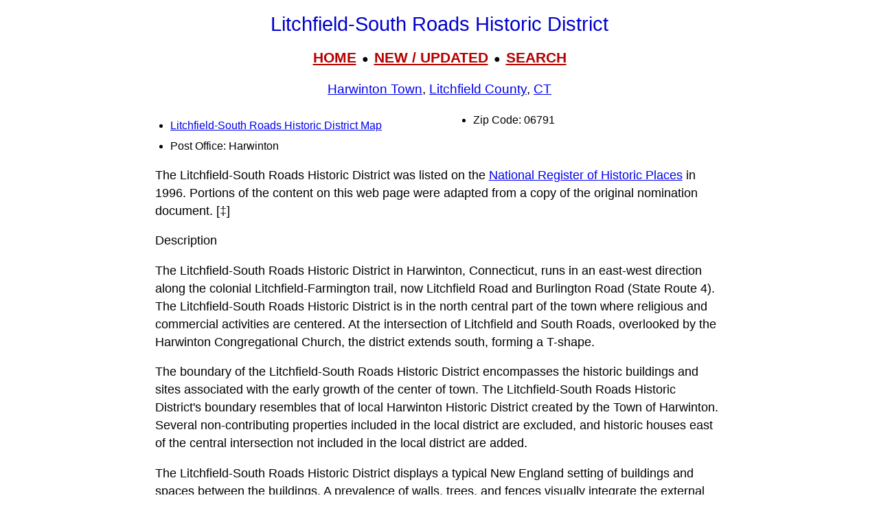

--- FILE ---
content_type: text/html; charset=UTF-8
request_url: https://www.livingplaces.com/CT/Litchfield_County/Harwinton_Town/Litchfield-South_Roads_Historic_District.html
body_size: 27448
content:
<!DOCTYPE html>
<html lang="en">
<head>
         <meta charset="utf-8">
         <meta name="viewport" content="width=device-width, initial-scale=1">





<style>
div.kwcap {color: #900000; font-size: 14px; font-family: Verdana, sans-serif; line-height: 150%; text-align: center; cursor: pointer;}
.kw1 {color: #0000ff; font-size: 21px;}
</style>



          <title>Litchfield-South Roads Historic District, Harwinton Town, Litchfield County, Harwinton, CT, 06791</title>




          <meta name="description" content="Litchfield-South Roads Historic District, National Register, Harwinton Town, Litchfield County, Harwinton, CT, 06791">
<link rel="stylesheet" href="https://livingplaces.com/css/simple.css">



<script type="application/ld+json">
{
  "@context": "https://schema.org",
  "@type": "LandmarksOrHistoricalBuildings",
  "name": "Litchfield–South Roads Historic District",
  "description": "A historic district in Harwinton, Connecticut, encompassing a T-shaped area along Litchfield (Route 4), Burlington, and South Roads. Listed on the National Register of Historic Places in 1996, it features well-preserved examples of Colonial, Federal, Greek Revival, Italianate, and Colonial Revival architecture.",
  "image": "", 
  "url": "https://www.livingplaces.com/CT/Litchfield_County/Harwinton_Town/Litchfield-South_Roads_Historic_District.html",
  "address": {
    "@type": "PostalAddress",
    "addressLocality": "Harwinton",
    "addressRegion": "CT",
    "postalCode": "06791",
    "addressCountry": "US"
  },
  "geo": {
    "@type": "GeoCoordinates",
    "latitude": null,
    "longitude": null
  },
  "dateListed": "1996-12-06",
  "architecturalStyle": [
    "Colonial",
    "Federal",
    "Greek Revival",
    "Italianate",
    "Colonial Revival"
  ],
  "isPartOf": {
    "@type": "Town",
    "name": "Harwinton",
    "address": {
      "@type": "PostalAddress",
      "addressLocality": "Harwinton",
      "addressRegion": "CT",
      "postalCode": "06791",
      "addressCountry": "US"
    }
  },
  "historicSignificance": "The district served as the religious, residential, and commercial center of Harwinton since the town’s early settlement in the second quarter of the 18th century. It includes notable early architecture, town-owned buildings, churches, stone walls, and the Neo-Classical Revival Hungerford Library.",
  "containsPlace": [
    {
      "@type": "Place",
      "name": "Hungerford Memorial Library",
      "description": "A Neo-Classical Revival Roman-brick library built in the early 20th century."
    },
    {
      "@type": "Place",
      "name": "Harwinton Congregational Church",
      "description": "Rebuilt in Colonial Revival style after a fire in 1949–1953."
    },
    {
      "@type": "Place",
      "name": "Immaculate Heart of Mary Church complex",
      "description": "Mid-20th-century Roman Catholic mission complex with modern architecture and earlier contributing buildings (rectory, barn)."
    }
  ]
}
</script>

<!- OLD SITE pagead2 -->
</head>
<body>


<h1>Litchfield-South Roads Historic District</h1>

<div class="mtop">
<a href="/">HOME</a> &nbsp;&#9679;&nbsp; <a href="/whatsnew.html">NEW&nbsp;/&nbsp;UPDATED</a> &nbsp;&#9679;&nbsp;  <a href="/search.html">SEARCH</a>
</div>

<h3><a href="/CT/Litchfield_County/Harwinton_Town.html">Harwinton Town</a>, <a href="/CT/Litchfield_County.html">Litchfield County</a>, <a href="/CT.html">CT</a></h3>




<div class="vc2">

<ul>

<li class="mm"><a href="/CT/Litchfield_County/Harwinton_Town/Litchfield-South_Roads_Historic_District_Map.html">Litchfield-South Roads Historic District Map</a></li>          

                                    
                         
                                    <li>Post Office: Harwinton</li>                   
                                    <li>Zip Code: 06791</li>
                                    
                                    
                                    
                                    
                                      
                                     
</ul>
</div>





<p>The Litchfield-South Roads Historic District was listed on the <a href="/nationalregisterindex.html">National Register of Historic Places</a> in 1996. Portions of the content on this web page were adapted from a copy of the original nomination document. [&Dagger;] </p>

<p>Description</p>

<p>The Litchfield-South Roads Historic District in Harwinton, Connecticut, runs in an east-west direction along the colonial Litchfield-Farmington trail, now Litchfield Road and Burlington Road (State Route 4). The Litchfield-South Roads Historic District is in the north central part of the town where religious and commercial activities are centered. At the intersection of Litchfield and South Roads, overlooked by the Harwinton Congregational Church, the district extends south, forming a T-shape.</p>

<p>The boundary of the Litchfield-South Roads Historic District encompasses the historic buildings and sites associated with the early growth of the center of town. The Litchfield-South Roads Historic District's boundary resembles that of local Harwinton Historic District created by the Town of Harwinton. Several non-contributing properties included in the local district are excluded, and historic houses east of the central intersection not included in the local district are added.</p>

<p>The Litchfield-South Roads Historic District displays a typical New England setting of buildings and spaces between the buildings. A prevalence of walls, trees, and fences visually integrate the external features. Views and vistas provide walls of space for the setting. The ambiance prevails without crowding or intrusions in historic low density.</p>

<p>Most of the buildings in the Litchfield-South Roads Historic District are residential, several serve a religious function, and there are four town-owned properties. Commercial activity is now conducted at the southeast corner of Burlington and South Roads. Generally, the buildings are domestic or modest in scale, set well back from the road and widely spaced from one another. They embody the distinguishing characteristics of several periods and styles of architecture.</p>

<p>While the community was settled in the second quarter of the 18th century, no identifiable houses from this era survive in the district (Bentley, p.180), although for 10 North Road and 33 South Road early sections, made scarcely recognizable by later alterations and additions, are thought to be present.</p>

<p>Several houses do date from the late 18th/early 19th century, the Congregational parsonage at 20 South Road, ca.1790, perhaps being the oldest. Six <a href="/architecturalstyles/Federal.html">Federal</a> houses exhibiting the common characteristic of four bays in gable end toward street were built at about the same time or soon thereafter. They are 12, 18, and 33 Burlington Road, 10 North Road. 2 South Road, and 100 Litchfield Road. 2 South Road is distinguished by its wide semi-elliptical fanlight which extends over the front door and over the side lights as well. In all but one of the four-bay houses the front door occupies the second bay, usually from the right. Two, 100 Litchfield Road and 12 Burlington Road, have the unusual feature of side elevations with five bays, the fenestration common for a front elevation when ridge line is parallel with the street. 10 North Road is the Litchfield-South Roads Historic District's historic inn.</p>

<p>Another Federal house at 8 Burlington Road (ca.1800) is different from the others because it is brick, one of the few masonry buildings in the Litchfield-South Roads Historic District.</p>

<p>The <a href="/architecturalstyles/Greek_Revival.html">Greek Revival</a> style is handsomely represented in the district, first by a large and well-proportioned doorway surround of wide pilasters and high entablature for the Colonial house at 77 Litchfield Road, 1818. The house is also distinctive because of its orientation east toward Lead Mine Brook rather than north toward the street.</p>

<p>Fully articulated examples reflecting the more boldly proportioned classicism of the Greek Revival style include 8 Litchfield Road, ca.1838, which is designed to be site-specific to its corner location by having two front elevations, both with columned porticos. 33 South Street, ca.1820, is transitional Federal/Greek Revival in the prostyle mode of pediment with semi-elliptical fanlight over three-bay front elevation. Its south wing, impressive with high-columned porch, is a Colonial Revival addition, ca.1930s. Other houses in the Greek Revival format are 19 Burlington Road and 25 Burlington Road.</p>

<p>The present 1915 Community Hall at 14 South Road, a single brick story on high granite ashlar foundation, replaces its ca.1840 predecessor. The original building had been constructed of frame on stone basement to serve jointly as the Town Hall and Episcopal Church. How closely the present building resembles the original is not clear, but the pointed-arch interlacing tracery in its over-scaled Palladian front window is the only <a href="/architecturalstyles/Gothic_Revival.html">Gothic Revival</a> feature in the Litchfield-South Roads Historic District.</p>

<p>Mid-19th-century construction in the district was infrequent, but ca.1880 an <a href="/architecturalstyles/Italianate.html">Italianate</a> style frame farmhouse in Greek-cross plan with high roofs was built at 32 Burlington Road. Another example of late 19th-century construction is the cottage at 51 South Road whose broad roof overhang and supporting C brackets make it distinctive in the district.</p>

<p>The first decade of the 20th century brought construction of the Neo-Classical Revival Hungerford Memorial Library. It is a one-story hipped-roof tan Roman-brick building with rough dressed granite dressing and bronze entablature. Granite steps lead up to a wide front entrance which is framed by granite Ionic columns between granite paneled piers. A cross gable in the hipped roof forms a pediment with deeply recessed tympanum over the entrance. The interior is finished in oak.</p>

<p>In the first quarter of the 20th century extensive dry granite stone walls were built from 39 Litchfield Road around the corner and along both sides of South Road. They are local split stone which is faced, sometimes only on the front, with quarried stone, and intermittently broken by pier gateways. In some instances there are two walls, one at the street front and a parallel one set back the depth of a building lot. The walls also run laterally through the properties. In all, some two miles of these walls were built and continue to stand.</p>

<p>Also early in the 20th century several houses were the subject of <a href="/architecturalstyles/Colonial_Revival.html">Colonial Revival</a> alterations both on the interior, for example, 5 South Road and exterior, 33 South Road. Perhaps the largest and most skilled work in the Colonial Revival style was accomplished for the Congregational Church, rebuilt after a fire, in 1950-1953. Its front elevation is marked by a shallow pedimented pavilion, which is lower than the main roof. Three paneled double doors in the pavilion are surmounted by a Palladian window under an oculus in the pediment. The pavilion has quoins at its corners, as does the main block behind it. In the main elevation tall banks of small-pane windows divided into three parts flank the pavilion. Another Palladian window is in the first square stage of the steeple over the pavilion. The balustrade of this stage encircles an eight-sided arcaded belfry leading up to a tall steeple and weather vane finial, completing the traditional portico and spire.</p>

<p>In the same year that the rebuilding of the Congregational Church started, 1950, the Catholic Church established a mission at 78 Litchfield Road. The construction here took the form of a much simpler Colonial Revival design, followed in 1966 by a sanctuary in modern architecture using traditional massing and gable roofs and stained-glass, in profusion, in contemporary design. A community hall and school were part of the project, the whole representing the major 20th-century construction and the only contemporary design in the Litchfield-South Roads Historic District. </p>

<p>Significance</p>

<p>Summary</p>

<p>The Litchfield-South Roads Historic District has historical significance because the area it embraces has served as residential, religious, and commercial focus for the Town of Harwinton since it was settled early in the 18th century. It is the site of the first Congregational meetinghouse, 1745, and one of the town's earliest burying grounds, also established in the mid-18th century. The meetinghouse formed the nucleus around which a small cluster of buildings coalesced, with houses, Center Academy, store, and tavern.</p>

<p>The Litchfield-South Roads Historic District is significant architecturally because it contains well-preserved buildings which are good examples of historic architectural styles. The buildings date from the 18th century, when the district was settled at the central crossroads of the Town of Harwinton, through the mid-20th century, when well-designed Colonial Revival work was executed. The Colonial, Federal, Greek Revival, Italianate, and Colonial Revival styles are represented. The group of six Federal style houses with their four-bay gable ends facing the street is outstanding.</p>

<p>History</p>

<p>The district was settled early in the 18th century as part of the Town of Harwinton, which was formed in 1737 from land held by <a href="/CT/Hartford_County/Hartford_City.html">Hartford</a> and <a href="/CT/Hartford_County/Windsor_Town.html">Windsor</a>, the name Harwinton being a contraction of the two. Harwinton owes its existence as a community to its location on the route connecting the older towns of <a href="/CT/Hartford_County/Farmington_Town.html">Farmington</a> to the east and <a href="/CT/Litchfield_County/Litchfield_Town.html">Litchfield</a> to the west. The district grew up around an important crossroads on the route, which was selected as the site of the 1745 meetinghouse. The meetinghouse was literally in the crossroads, occupying a site which is now a small triangular park. The second edifice was built a few feet to the north in 1808 where the present church stands.</p>

<p>Agriculture was the chief pursuit of the settlers, although a dozen sawmills and gristmills located on small streams and operated seasonally supported the subsistence economy (Bentley, p.113). In the absence of major waterpower resources, Harwinton did not develop industrially to produce marketable products during the 19th century. It has continued to be a small agricultural and residential community made up of buildings dating from the turn of the 19th century to the early 20th century (Bentley, p.180).</p>

<p>At the turn of the 20th century the district, in common with other communities in northwestern Connecticut, became popular as a place for second homes for people from metropolitan areas. Major impact on the South Road component of the district was made in the early 20th century by the activities of William McConway (1842-1925), a <a href="/PA/Allegheny_County/Pittsburgh_City.html">Pittsburgh</a> industrialist and trustee of Carnegie Institute of Technology. In 1898 McConway purchased four contiguous properties totalling 77 acres on the west side of South Road that included the Creamery, 39 Litchfield Road, and 5, 21, 33, 47 and 51-53 South Road. The Creamery was converted to housing for McConway's staff, which was directed by a supervisor, Mr. De Michael, for whom the cottage at 51 South Road was built. McConway caused the Litchfield-South Roads Historic District's long stone walls to be constructed, thereby giving South Road the distinctive edges at the building lines on both sides of the street that it still maintains. The walls are unusual for their quarry-stone facing and for the second parallel wall, set back about the depth of a shallow building lot, on the east side of the road. McConway also moved the complex of four large barns from 5 South Road to 53 South Road.</p>

<p>In 1925 McConway sold his extensive holdings to Irving Holley for $12,000 (Mary Holley Doremus, February 23, 1996). Holley re-sold 33 South Road to Gertrude Lane, publisher of Women's Home Companion, and 5 South Road to her brother, Dr. Roger Dennett of New York City. Lane added the wing with two-story portico to her house, while Dennett engaged Richard Henry Dana, Jr., to make alterations to his. Lane moved Center Academy from her property across the street to 50 South Road for use as a weekend game house and library.</p>

<p>The barn at 65 South Road was converted to a studio/residence in 1927 by Caroline Peddle Bell (1869-1958), a Holley family connection and sculptor who studied with Augustus Saint Gaudens. She also drew the first sketches for 53 South Road, which, along with 61 South Road, was constructed by Holley family members.</p>

<p>One of the few masonry buildings in the Litchfield-South Roads Historic District was the benefaction of a local citizen who remembered his home town in his will. The Memorial Library was the testamentary gift of Harwinton native Theodore Alfred Hungerford (1838-1903), publisher of books and periodicals in <a href="/IL/Cook_County/Chicago_City.html">Chicago</a> and New York, who is interred in the library's basement. The land was given by his nephew and executor, Newman Hungerford. Cost of the building was $14,000.</p>

<p>In mid-20th century, a Roman Catholic mission was established at the northeast corner of Litchfield and Birge Park Roads. It has grown into the present complex of the Immaculate Heart of Mary, bringing modern architecture to the Litchfield-South Roads Historic District. The complex represents the largest single building campaign in the district's history.</p>

<p>Architecture</p>

<p>The Litchfield-South Roads Historic District's building types of architectural significance, while primarily residential also include ecclesiastical and town-owned buildings. The range of architectural styles begins with the Colonial and runs through the Federal, Greek Revival, Italianate, and Colonial Revival with many well-preserved examples. Several of the 20th-century works are designed by identified architects, two of whom are nationally known.</p>

<p>Among the Litchfield-South Roads Historic District's several components of architectural significance, one of the earliest and perhaps most significant is the group of six Federal style houses. Federal style houses having four bays in the gable end toward the street are somewhat unusual. The presence of six of six such houses in this small district is remarkable.</p>

<p>The similarity of features, size, mass, fenestration, and radial glazing of the six houses suggests they were the product of a single local builder, but there is no known documentation concerning their origin and construction, The extra detailing in both the window-caps and roof-line friezes of 33 Burlington Road set it off from the others in degree of ornamentation. Also, its door is in the far left bay instead of second bay, as in the others. These half-dozen houses contribute an important and unusual component to the architectural significance of the district.</p>

<p>The two fine Greek Revival houses, 8 Litchfield Road and 5 South Road, are boldly fashioned in the best tradition of the style and are now well-preserved. The fact that the design of 5 South Road is site-specific with two front elevations for its corner location demonstrates specific attention on the part of the builder. A historic photograph shows a two-story frame store in the side yard to the west, documenting early commercial activity at the crossroads. 5 South Road is also carefully detailed, and with its ells, apparently original judging by the foundations, was a large house for its time.</p>

<p>Next in sequence was a building with high stone basement and frame first floor constructed at 14 South Road in 1840 to be the town hall below and Episcopal Church above (Huntley, pp.60-62), an unusual combination. In the early 20th century, church membership dwindled to the vanishing point, the town assumed exclusive title to the property, and the upper floor was refurbished for town hall use in 1915, whereupon the building burned within days. It was re-built with brick first floor on the high stone basement. The oversized Palladian front window with its Gothic Revival pointed-arch interlacing tracery may be attributable to the former religious use, but in any event is the only suggestion of the Gothic Revival style in the Litchfield-South Roads Historic District.</p>

<p>The turn-of-the-20th-century Theodore Hungerford Memorial Library is typical of library buildings of the period, which often elected the Neo-Classical Revival style, here executed in thin brown Roman brick. The feature that is different from most is the copper architrave, frieze, and crown molding of the roof-line entablature. The building now functions as a museum.</p>

<p>The two important church buildings in the Litchfield-South Roads Historic District both date from mid-to-late 20th century, although the Congregational congregation has a much older history. After the 1949 burning of the Congregational Church, a campaign was put in hand to replicate the 1808 sanctuary that was lost, but in the event plans were scaled back, although the general appearance was followed and was well-executed.</p>

<p>The large complex of buildings of the Church of the Immaculate Heart of Mary houses a newer institution, but includes two contributing resources, the rectory and its barn, both of which date from the 19th century. The two major buildings, the church and school, which are non-contributing modern architecture, have strong visual impact in the district.</p>

<p>Regrettably, the identities of the 19th-century designers and builders of historic resources in the Litchfield-South Roads Historic District are not known. Their work is primarily vernacular interpretations of contemporary styles as was customary at the time. On the other hand, six of the 20th-century men are identified and two, Dana and Hornbostel, were nationally known, while the other four were local Connecticut architects.</p>

<p>Richard Henry Dana, Jr. (1879-1933), of <a href="/NY/City_of_Greater_New_York.html">New York City</a> and <a href="/CT/Litchfield_County/Washington_Town.html">Washington</a>, Connecticut, is well-known for alterations to historic houses such as 5 South Road. He did similar work in the <a href="/CT/Litchfield_County/Washington_Town/Calhoun-Ives_Historic_District.html">Calhoun-Ives Historic District</a>, Washington. He also designed "<a href="/CT/Litchfield_County/Litchfield_Town/Topsmead.html">Topsmead</a>" for the Chase family nearby in Litchfield, which was listed on the National Register of Historic Places in 1993.</p>

<p>Henry Hornbostel, FAIA (1867-1961), studied at the Ecole des Beaux-Arts before designing buildings at the Carnegie Institute of Technology. Carnegie was his common interest with William McConway, who arranged for him to do the 1915/1916 rebuilding of the Town Hall, now Community Hall, at 14 South Road. Hornbostel practiced in the firm of Palmer &amp; Hornbostel which did the competition drawings for Davis &amp; Brooks, the Hartford architects who were successful in securing the commission for Hartford's contemporary Municipal Building.</p>

<p>Little is known of the other four architects who worked in the district in the 20th century. Brother Catagan Bauman is of interest for his Church of the Immaculate Heart of Mary design because it is an instance of a monk working in modern architecture. Belknap &amp; Webb, designers of the Hungerford Memorial Library, are said to be "of Hartford" (Connell, p.3), but do not appear in contemporary Hartford city directories. Hunt &amp; Johnson (53 South Road) practiced in Torrington or Litchfield (Peckham), while the office of Roland E. Sellew, architect of the Congregational Church, was in Deep River, Connecticut (Huntley, p.45). </p>

<p>References</p>

<p>Bentley, Raymond George. History of Harwinton. Winsted: Dowd Printing Company 1970.</p>

<p>Chipman, R. Manning. History of Harwinton. Hartford: William Wiley &amp; Turner, 1858.</p>

<p>Dana, Richard H., Jr. Richard Henry Dana (1879-1933) Architect. New York: privately printed, 1965.</p>

<p>Doremus, Mary Holley. Interview, February 23, 1996.</p>

<p>Early Homes of New England. Arno Press, Inc., 1977, pp.94, 94.</p>

<p>La Rose, Father, minister of Church of Immaculate Heart of Mary. Conversation, February 19, 1996.</p>

<p>Mills, Lewis S. "Collis Potter Huntington" in The Lure of the Litchfield Hills 13 (December 1954) 4, pp.4-22.</p>

<p>Peckham, John E. Letter, March 15, 1996.</p>

<p>Report and Recommendation of the Historic District Study Committee of the Town of Harwinton, Connecticut, 1989.</p>

<p>Rybak, Michael D. "A Brief History of Lead Mine Brook Farm, Harwinton, Connecticut, 1772-1977," typescript, July 1977.</p>

<p>Shanley, Lloyd T., Jr., municipal historian and former first selectman. "Of Walls and Things," Harwinton Voice, March-April 1996, p.1.</p>

<p>David F. Ransom, consultant and John Herzan, Connecticut Historical Commission, <em>Litchfield-South Roads Historic District, Harwinton, CT,</em> nomination document, 1996, National Park Service, National Register of Historic Places, Washington, D.C.</p>



<p><strong>Nearby Neighborhoods</strong></p><div class="variable-columns"><ul><li><a href="/CT/Litchfield_County/Harwinton_Town/Burlington-Harmony_Hill_Roads_Historic_District.html">Burlington-Harmony Hill Roads Historic District</a></li>
<li><a href="/CT/Litchfield_County/Harwinton_Town/Harwinton_Heights.html">Harwinton Heights</a></li>
<li><a href="/CT/Litchfield_County/Harwinton_Town/Harwinton_Village.html">Harwinton Village</a></li>
<li><a href="/CT/Litchfield_County/Harwinton_Town/Village_Lane.html">Village Lane</a></li></ul></div>



<p><strong class="pcol">Street Names</strong><br><a href="/streets/B/Burlington_Road.html">Burlington Road</a>&nbsp;&#8226; <a href="/streets/C/Cemetery_Road.html">Cemetery Road</a>&nbsp;&#8226; <a href="/streets/H/Harwinton_Heights_Road.html">Harwinton Heights Road</a>&nbsp;&#8226; <a href="/streets/L/Litchfield_Road.html">Litchfield Road</a>&nbsp;&#8226; <a href="/streets/N/North_Road.html">North Road</a>&nbsp;&#8226; <a href="/streets/R/Route_4.html">Route 4</a>&nbsp;&#8226; <a href="/streets/S/South_Road.html">South Road</a></p>






<hr>

            <div>

                <h3>
                    <a href="/">Home</a>
                     &#8226; 
                    <a href="/whatsnew.html">Whats New</a>
                     &#8226; 
                    <a href="/search.html">Search</a>
                     &#8226; 
                    <a href="/contact.html"> Contact</a>
                   </h3>
                        <h3>
                            <a href="/privacy.html">Privacy</a>
                             &#8226; 
                            <a href="/disclaimer.html">Disclaimer</a>
                             &#8226; &copy; 1997-2025 &#8226; The&nbsp;Gombach&nbsp;Group
                        </h3>
            </div>





</body>
</html>

